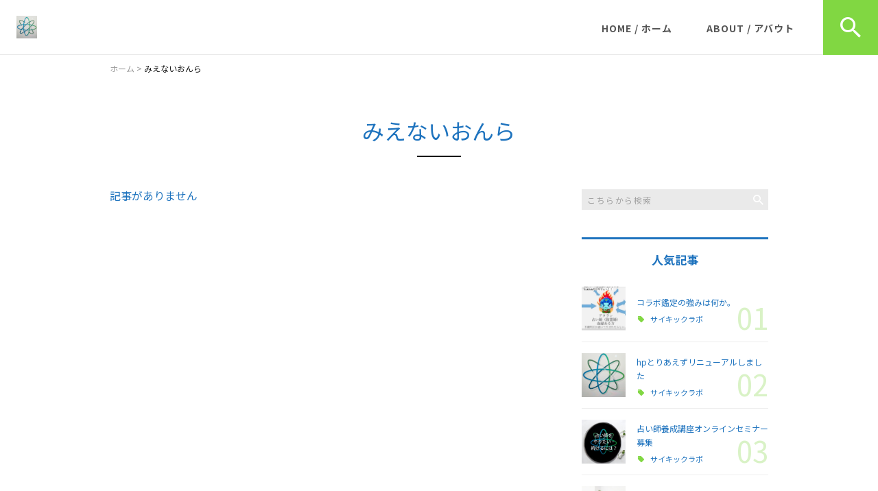

--- FILE ---
content_type: text/html; charset=UTF-8
request_url: https://purin0915.com/tag/%E3%81%BF%E3%81%88%E3%81%AA%E3%81%84%E3%81%8A%E3%82%93%E3%82%89/
body_size: 12613
content:
<!DOCTYPE html>
<html lang="ja">
<head>
<meta charset="UTF-8" />
<meta name="viewport" content="width=device-width, initial-scale=1 viewport-fit=cover">
<meta name="format-detection" content="telephone=no">
<link rel="pingback" href="https://purin0915.com/jetb/xmlrpc.php" />
<link rel="shortcut icon" href="" />
<link rel="apple-touch-icon-precomposed" href="" />

<title>みえないおんら - サイキックラボ</title>

		<!-- All in One SEO 4.9.3 - aioseo.com -->
	<meta name="robots" content="max-image-preview:large" />
	<link rel="canonical" href="https://purin0915.com/tag/%e3%81%bf%e3%81%88%e3%81%aa%e3%81%84%e3%81%8a%e3%82%93%e3%82%89/" />
	<meta name="generator" content="All in One SEO (AIOSEO) 4.9.3" />
		<script type="application/ld+json" class="aioseo-schema">
			{"@context":"https:\/\/schema.org","@graph":[{"@type":"BreadcrumbList","@id":"https:\/\/purin0915.com\/tag\/%E3%81%BF%E3%81%88%E3%81%AA%E3%81%84%E3%81%8A%E3%82%93%E3%82%89\/#breadcrumblist","itemListElement":[{"@type":"ListItem","@id":"https:\/\/purin0915.com#listItem","position":1,"name":"\u30db\u30fc\u30e0","item":"https:\/\/purin0915.com","nextItem":{"@type":"ListItem","@id":"https:\/\/purin0915.com\/tag\/%e3%81%bf%e3%81%88%e3%81%aa%e3%81%84%e3%81%8a%e3%82%93%e3%82%89\/#listItem","name":"\u307f\u3048\u306a\u3044\u304a\u3093\u3089"}},{"@type":"ListItem","@id":"https:\/\/purin0915.com\/tag\/%e3%81%bf%e3%81%88%e3%81%aa%e3%81%84%e3%81%8a%e3%82%93%e3%82%89\/#listItem","position":2,"name":"\u307f\u3048\u306a\u3044\u304a\u3093\u3089","previousItem":{"@type":"ListItem","@id":"https:\/\/purin0915.com#listItem","name":"\u30db\u30fc\u30e0"}}]},{"@type":"CollectionPage","@id":"https:\/\/purin0915.com\/tag\/%E3%81%BF%E3%81%88%E3%81%AA%E3%81%84%E3%81%8A%E3%82%93%E3%82%89\/#collectionpage","url":"https:\/\/purin0915.com\/tag\/%E3%81%BF%E3%81%88%E3%81%AA%E3%81%84%E3%81%8A%E3%82%93%E3%82%89\/","name":"\u307f\u3048\u306a\u3044\u304a\u3093\u3089 - \u30b5\u30a4\u30ad\u30c3\u30af\u30e9\u30dc","inLanguage":"ja","isPartOf":{"@id":"https:\/\/purin0915.com\/#website"},"breadcrumb":{"@id":"https:\/\/purin0915.com\/tag\/%E3%81%BF%E3%81%88%E3%81%AA%E3%81%84%E3%81%8A%E3%82%93%E3%82%89\/#breadcrumblist"}},{"@type":"Person","@id":"https:\/\/purin0915.com\/#person","name":"\u30b5\u30a4\u30ad\u30c3\u30af\u30e9\u30dc","image":{"@type":"ImageObject","@id":"https:\/\/purin0915.com\/tag\/%E3%81%BF%E3%81%88%E3%81%AA%E3%81%84%E3%81%8A%E3%82%93%E3%82%89\/#personImage","url":"https:\/\/secure.gravatar.com\/avatar\/bc0147e41930f710ef5ffca69749c07e?s=96&d=mm&r=g","width":96,"height":96,"caption":"\u30b5\u30a4\u30ad\u30c3\u30af\u30e9\u30dc"}},{"@type":"WebSite","@id":"https:\/\/purin0915.com\/#website","url":"https:\/\/purin0915.com\/","name":"\u4eba\u751f\u306e\u30b7\u30ca\u30ea\u30aa\u5275\u308a\uff5c\u30e1\u30f3\u30bf\u30eb\u30d8\u30eb\u30b9\u30ab\u30a6\u30f3\u30bb\u30e9\u30fc\u30d2\u30ca","description":"\u5360\u3044\u696d\u754c\u521d\u306e\u30b3\u30e9\u30dc\u9451\u5b9a","inLanguage":"ja","publisher":{"@id":"https:\/\/purin0915.com\/#person"}}]}
		</script>
		<!-- All in One SEO -->

<link rel='dns-prefetch' href='//yubinbango.github.io' />
<link rel='dns-prefetch' href='//static.addtoany.com' />
<link rel="alternate" type="application/rss+xml" title="サイキックラボ &raquo; フィード" href="https://purin0915.com/feed/" />
<link rel="alternate" type="application/rss+xml" title="サイキックラボ &raquo; コメントフィード" href="https://purin0915.com/comments/feed/" />
<link rel="alternate" type="application/rss+xml" title="サイキックラボ &raquo; みえないおんら タグのフィード" href="https://purin0915.com/tag/%e3%81%bf%e3%81%88%e3%81%aa%e3%81%84%e3%81%8a%e3%82%93%e3%82%89/feed/" />
<script type="text/javascript">
/* <![CDATA[ */
window._wpemojiSettings = {"baseUrl":"https:\/\/s.w.org\/images\/core\/emoji\/15.0.3\/72x72\/","ext":".png","svgUrl":"https:\/\/s.w.org\/images\/core\/emoji\/15.0.3\/svg\/","svgExt":".svg","source":{"concatemoji":"https:\/\/purin0915.com\/jetb\/wp-includes\/js\/wp-emoji-release.min.js?ver=6.6.4"}};
/*! This file is auto-generated */
!function(i,n){var o,s,e;function c(e){try{var t={supportTests:e,timestamp:(new Date).valueOf()};sessionStorage.setItem(o,JSON.stringify(t))}catch(e){}}function p(e,t,n){e.clearRect(0,0,e.canvas.width,e.canvas.height),e.fillText(t,0,0);var t=new Uint32Array(e.getImageData(0,0,e.canvas.width,e.canvas.height).data),r=(e.clearRect(0,0,e.canvas.width,e.canvas.height),e.fillText(n,0,0),new Uint32Array(e.getImageData(0,0,e.canvas.width,e.canvas.height).data));return t.every(function(e,t){return e===r[t]})}function u(e,t,n){switch(t){case"flag":return n(e,"\ud83c\udff3\ufe0f\u200d\u26a7\ufe0f","\ud83c\udff3\ufe0f\u200b\u26a7\ufe0f")?!1:!n(e,"\ud83c\uddfa\ud83c\uddf3","\ud83c\uddfa\u200b\ud83c\uddf3")&&!n(e,"\ud83c\udff4\udb40\udc67\udb40\udc62\udb40\udc65\udb40\udc6e\udb40\udc67\udb40\udc7f","\ud83c\udff4\u200b\udb40\udc67\u200b\udb40\udc62\u200b\udb40\udc65\u200b\udb40\udc6e\u200b\udb40\udc67\u200b\udb40\udc7f");case"emoji":return!n(e,"\ud83d\udc26\u200d\u2b1b","\ud83d\udc26\u200b\u2b1b")}return!1}function f(e,t,n){var r="undefined"!=typeof WorkerGlobalScope&&self instanceof WorkerGlobalScope?new OffscreenCanvas(300,150):i.createElement("canvas"),a=r.getContext("2d",{willReadFrequently:!0}),o=(a.textBaseline="top",a.font="600 32px Arial",{});return e.forEach(function(e){o[e]=t(a,e,n)}),o}function t(e){var t=i.createElement("script");t.src=e,t.defer=!0,i.head.appendChild(t)}"undefined"!=typeof Promise&&(o="wpEmojiSettingsSupports",s=["flag","emoji"],n.supports={everything:!0,everythingExceptFlag:!0},e=new Promise(function(e){i.addEventListener("DOMContentLoaded",e,{once:!0})}),new Promise(function(t){var n=function(){try{var e=JSON.parse(sessionStorage.getItem(o));if("object"==typeof e&&"number"==typeof e.timestamp&&(new Date).valueOf()<e.timestamp+604800&&"object"==typeof e.supportTests)return e.supportTests}catch(e){}return null}();if(!n){if("undefined"!=typeof Worker&&"undefined"!=typeof OffscreenCanvas&&"undefined"!=typeof URL&&URL.createObjectURL&&"undefined"!=typeof Blob)try{var e="postMessage("+f.toString()+"("+[JSON.stringify(s),u.toString(),p.toString()].join(",")+"));",r=new Blob([e],{type:"text/javascript"}),a=new Worker(URL.createObjectURL(r),{name:"wpTestEmojiSupports"});return void(a.onmessage=function(e){c(n=e.data),a.terminate(),t(n)})}catch(e){}c(n=f(s,u,p))}t(n)}).then(function(e){for(var t in e)n.supports[t]=e[t],n.supports.everything=n.supports.everything&&n.supports[t],"flag"!==t&&(n.supports.everythingExceptFlag=n.supports.everythingExceptFlag&&n.supports[t]);n.supports.everythingExceptFlag=n.supports.everythingExceptFlag&&!n.supports.flag,n.DOMReady=!1,n.readyCallback=function(){n.DOMReady=!0}}).then(function(){return e}).then(function(){var e;n.supports.everything||(n.readyCallback(),(e=n.source||{}).concatemoji?t(e.concatemoji):e.wpemoji&&e.twemoji&&(t(e.twemoji),t(e.wpemoji)))}))}((window,document),window._wpemojiSettings);
/* ]]> */
</script>
<link rel='stylesheet' id='colorbox-theme1-css' href='https://purin0915.com/jetb/wp-content/plugins/jquery-colorbox/themes/theme1/colorbox.css?ver=4.6.2' type='text/css' media='screen' />
<style id='wp-emoji-styles-inline-css' type='text/css'>

	img.wp-smiley, img.emoji {
		display: inline !important;
		border: none !important;
		box-shadow: none !important;
		height: 1em !important;
		width: 1em !important;
		margin: 0 0.07em !important;
		vertical-align: -0.1em !important;
		background: none !important;
		padding: 0 !important;
	}
</style>
<link rel='stylesheet' id='wp-block-library-css' href='https://purin0915.com/jetb/wp-includes/css/dist/block-library/style.min.css?ver=6.6.4' type='text/css' media='all' />
<style id='wp-block-library-theme-inline-css' type='text/css'>
.wp-block-audio :where(figcaption){color:#555;font-size:13px;text-align:center}.is-dark-theme .wp-block-audio :where(figcaption){color:#ffffffa6}.wp-block-audio{margin:0 0 1em}.wp-block-code{border:1px solid #ccc;border-radius:4px;font-family:Menlo,Consolas,monaco,monospace;padding:.8em 1em}.wp-block-embed :where(figcaption){color:#555;font-size:13px;text-align:center}.is-dark-theme .wp-block-embed :where(figcaption){color:#ffffffa6}.wp-block-embed{margin:0 0 1em}.blocks-gallery-caption{color:#555;font-size:13px;text-align:center}.is-dark-theme .blocks-gallery-caption{color:#ffffffa6}:root :where(.wp-block-image figcaption){color:#555;font-size:13px;text-align:center}.is-dark-theme :root :where(.wp-block-image figcaption){color:#ffffffa6}.wp-block-image{margin:0 0 1em}.wp-block-pullquote{border-bottom:4px solid;border-top:4px solid;color:currentColor;margin-bottom:1.75em}.wp-block-pullquote cite,.wp-block-pullquote footer,.wp-block-pullquote__citation{color:currentColor;font-size:.8125em;font-style:normal;text-transform:uppercase}.wp-block-quote{border-left:.25em solid;margin:0 0 1.75em;padding-left:1em}.wp-block-quote cite,.wp-block-quote footer{color:currentColor;font-size:.8125em;font-style:normal;position:relative}.wp-block-quote.has-text-align-right{border-left:none;border-right:.25em solid;padding-left:0;padding-right:1em}.wp-block-quote.has-text-align-center{border:none;padding-left:0}.wp-block-quote.is-large,.wp-block-quote.is-style-large,.wp-block-quote.is-style-plain{border:none}.wp-block-search .wp-block-search__label{font-weight:700}.wp-block-search__button{border:1px solid #ccc;padding:.375em .625em}:where(.wp-block-group.has-background){padding:1.25em 2.375em}.wp-block-separator.has-css-opacity{opacity:.4}.wp-block-separator{border:none;border-bottom:2px solid;margin-left:auto;margin-right:auto}.wp-block-separator.has-alpha-channel-opacity{opacity:1}.wp-block-separator:not(.is-style-wide):not(.is-style-dots){width:100px}.wp-block-separator.has-background:not(.is-style-dots){border-bottom:none;height:1px}.wp-block-separator.has-background:not(.is-style-wide):not(.is-style-dots){height:2px}.wp-block-table{margin:0 0 1em}.wp-block-table td,.wp-block-table th{word-break:normal}.wp-block-table :where(figcaption){color:#555;font-size:13px;text-align:center}.is-dark-theme .wp-block-table :where(figcaption){color:#ffffffa6}.wp-block-video :where(figcaption){color:#555;font-size:13px;text-align:center}.is-dark-theme .wp-block-video :where(figcaption){color:#ffffffa6}.wp-block-video{margin:0 0 1em}:root :where(.wp-block-template-part.has-background){margin-bottom:0;margin-top:0;padding:1.25em 2.375em}
</style>
<link rel='stylesheet' id='aioseo/css/src/vue/standalone/blocks/table-of-contents/global.scss-css' href='https://purin0915.com/jetb/wp-content/plugins/all-in-one-seo-pack/dist/Lite/assets/css/table-of-contents/global.e90f6d47.css?ver=4.9.3' type='text/css' media='all' />
<style id='classic-theme-styles-inline-css' type='text/css'>
/*! This file is auto-generated */
.wp-block-button__link{color:#fff;background-color:#32373c;border-radius:9999px;box-shadow:none;text-decoration:none;padding:calc(.667em + 2px) calc(1.333em + 2px);font-size:1.125em}.wp-block-file__button{background:#32373c;color:#fff;text-decoration:none}
</style>
<style id='global-styles-inline-css' type='text/css'>
:root{--wp--preset--aspect-ratio--square: 1;--wp--preset--aspect-ratio--4-3: 4/3;--wp--preset--aspect-ratio--3-4: 3/4;--wp--preset--aspect-ratio--3-2: 3/2;--wp--preset--aspect-ratio--2-3: 2/3;--wp--preset--aspect-ratio--16-9: 16/9;--wp--preset--aspect-ratio--9-16: 9/16;--wp--preset--color--black: #000000;--wp--preset--color--cyan-bluish-gray: #abb8c3;--wp--preset--color--white: #ffffff;--wp--preset--color--pale-pink: #f78da7;--wp--preset--color--vivid-red: #cf2e2e;--wp--preset--color--luminous-vivid-orange: #ff6900;--wp--preset--color--luminous-vivid-amber: #fcb900;--wp--preset--color--light-green-cyan: #7bdcb5;--wp--preset--color--vivid-green-cyan: #00d084;--wp--preset--color--pale-cyan-blue: #8ed1fc;--wp--preset--color--vivid-cyan-blue: #0693e3;--wp--preset--color--vivid-purple: #9b51e0;--wp--preset--gradient--vivid-cyan-blue-to-vivid-purple: linear-gradient(135deg,rgba(6,147,227,1) 0%,rgb(155,81,224) 100%);--wp--preset--gradient--light-green-cyan-to-vivid-green-cyan: linear-gradient(135deg,rgb(122,220,180) 0%,rgb(0,208,130) 100%);--wp--preset--gradient--luminous-vivid-amber-to-luminous-vivid-orange: linear-gradient(135deg,rgba(252,185,0,1) 0%,rgba(255,105,0,1) 100%);--wp--preset--gradient--luminous-vivid-orange-to-vivid-red: linear-gradient(135deg,rgba(255,105,0,1) 0%,rgb(207,46,46) 100%);--wp--preset--gradient--very-light-gray-to-cyan-bluish-gray: linear-gradient(135deg,rgb(238,238,238) 0%,rgb(169,184,195) 100%);--wp--preset--gradient--cool-to-warm-spectrum: linear-gradient(135deg,rgb(74,234,220) 0%,rgb(151,120,209) 20%,rgb(207,42,186) 40%,rgb(238,44,130) 60%,rgb(251,105,98) 80%,rgb(254,248,76) 100%);--wp--preset--gradient--blush-light-purple: linear-gradient(135deg,rgb(255,206,236) 0%,rgb(152,150,240) 100%);--wp--preset--gradient--blush-bordeaux: linear-gradient(135deg,rgb(254,205,165) 0%,rgb(254,45,45) 50%,rgb(107,0,62) 100%);--wp--preset--gradient--luminous-dusk: linear-gradient(135deg,rgb(255,203,112) 0%,rgb(199,81,192) 50%,rgb(65,88,208) 100%);--wp--preset--gradient--pale-ocean: linear-gradient(135deg,rgb(255,245,203) 0%,rgb(182,227,212) 50%,rgb(51,167,181) 100%);--wp--preset--gradient--electric-grass: linear-gradient(135deg,rgb(202,248,128) 0%,rgb(113,206,126) 100%);--wp--preset--gradient--midnight: linear-gradient(135deg,rgb(2,3,129) 0%,rgb(40,116,252) 100%);--wp--preset--font-size--small: 13px;--wp--preset--font-size--medium: 20px;--wp--preset--font-size--large: 36px;--wp--preset--font-size--x-large: 42px;--wp--preset--spacing--20: 0.44rem;--wp--preset--spacing--30: 0.67rem;--wp--preset--spacing--40: 1rem;--wp--preset--spacing--50: 1.5rem;--wp--preset--spacing--60: 2.25rem;--wp--preset--spacing--70: 3.38rem;--wp--preset--spacing--80: 5.06rem;--wp--preset--shadow--natural: 6px 6px 9px rgba(0, 0, 0, 0.2);--wp--preset--shadow--deep: 12px 12px 50px rgba(0, 0, 0, 0.4);--wp--preset--shadow--sharp: 6px 6px 0px rgba(0, 0, 0, 0.2);--wp--preset--shadow--outlined: 6px 6px 0px -3px rgba(255, 255, 255, 1), 6px 6px rgba(0, 0, 0, 1);--wp--preset--shadow--crisp: 6px 6px 0px rgba(0, 0, 0, 1);}:where(.is-layout-flex){gap: 0.5em;}:where(.is-layout-grid){gap: 0.5em;}body .is-layout-flex{display: flex;}.is-layout-flex{flex-wrap: wrap;align-items: center;}.is-layout-flex > :is(*, div){margin: 0;}body .is-layout-grid{display: grid;}.is-layout-grid > :is(*, div){margin: 0;}:where(.wp-block-columns.is-layout-flex){gap: 2em;}:where(.wp-block-columns.is-layout-grid){gap: 2em;}:where(.wp-block-post-template.is-layout-flex){gap: 1.25em;}:where(.wp-block-post-template.is-layout-grid){gap: 1.25em;}.has-black-color{color: var(--wp--preset--color--black) !important;}.has-cyan-bluish-gray-color{color: var(--wp--preset--color--cyan-bluish-gray) !important;}.has-white-color{color: var(--wp--preset--color--white) !important;}.has-pale-pink-color{color: var(--wp--preset--color--pale-pink) !important;}.has-vivid-red-color{color: var(--wp--preset--color--vivid-red) !important;}.has-luminous-vivid-orange-color{color: var(--wp--preset--color--luminous-vivid-orange) !important;}.has-luminous-vivid-amber-color{color: var(--wp--preset--color--luminous-vivid-amber) !important;}.has-light-green-cyan-color{color: var(--wp--preset--color--light-green-cyan) !important;}.has-vivid-green-cyan-color{color: var(--wp--preset--color--vivid-green-cyan) !important;}.has-pale-cyan-blue-color{color: var(--wp--preset--color--pale-cyan-blue) !important;}.has-vivid-cyan-blue-color{color: var(--wp--preset--color--vivid-cyan-blue) !important;}.has-vivid-purple-color{color: var(--wp--preset--color--vivid-purple) !important;}.has-black-background-color{background-color: var(--wp--preset--color--black) !important;}.has-cyan-bluish-gray-background-color{background-color: var(--wp--preset--color--cyan-bluish-gray) !important;}.has-white-background-color{background-color: var(--wp--preset--color--white) !important;}.has-pale-pink-background-color{background-color: var(--wp--preset--color--pale-pink) !important;}.has-vivid-red-background-color{background-color: var(--wp--preset--color--vivid-red) !important;}.has-luminous-vivid-orange-background-color{background-color: var(--wp--preset--color--luminous-vivid-orange) !important;}.has-luminous-vivid-amber-background-color{background-color: var(--wp--preset--color--luminous-vivid-amber) !important;}.has-light-green-cyan-background-color{background-color: var(--wp--preset--color--light-green-cyan) !important;}.has-vivid-green-cyan-background-color{background-color: var(--wp--preset--color--vivid-green-cyan) !important;}.has-pale-cyan-blue-background-color{background-color: var(--wp--preset--color--pale-cyan-blue) !important;}.has-vivid-cyan-blue-background-color{background-color: var(--wp--preset--color--vivid-cyan-blue) !important;}.has-vivid-purple-background-color{background-color: var(--wp--preset--color--vivid-purple) !important;}.has-black-border-color{border-color: var(--wp--preset--color--black) !important;}.has-cyan-bluish-gray-border-color{border-color: var(--wp--preset--color--cyan-bluish-gray) !important;}.has-white-border-color{border-color: var(--wp--preset--color--white) !important;}.has-pale-pink-border-color{border-color: var(--wp--preset--color--pale-pink) !important;}.has-vivid-red-border-color{border-color: var(--wp--preset--color--vivid-red) !important;}.has-luminous-vivid-orange-border-color{border-color: var(--wp--preset--color--luminous-vivid-orange) !important;}.has-luminous-vivid-amber-border-color{border-color: var(--wp--preset--color--luminous-vivid-amber) !important;}.has-light-green-cyan-border-color{border-color: var(--wp--preset--color--light-green-cyan) !important;}.has-vivid-green-cyan-border-color{border-color: var(--wp--preset--color--vivid-green-cyan) !important;}.has-pale-cyan-blue-border-color{border-color: var(--wp--preset--color--pale-cyan-blue) !important;}.has-vivid-cyan-blue-border-color{border-color: var(--wp--preset--color--vivid-cyan-blue) !important;}.has-vivid-purple-border-color{border-color: var(--wp--preset--color--vivid-purple) !important;}.has-vivid-cyan-blue-to-vivid-purple-gradient-background{background: var(--wp--preset--gradient--vivid-cyan-blue-to-vivid-purple) !important;}.has-light-green-cyan-to-vivid-green-cyan-gradient-background{background: var(--wp--preset--gradient--light-green-cyan-to-vivid-green-cyan) !important;}.has-luminous-vivid-amber-to-luminous-vivid-orange-gradient-background{background: var(--wp--preset--gradient--luminous-vivid-amber-to-luminous-vivid-orange) !important;}.has-luminous-vivid-orange-to-vivid-red-gradient-background{background: var(--wp--preset--gradient--luminous-vivid-orange-to-vivid-red) !important;}.has-very-light-gray-to-cyan-bluish-gray-gradient-background{background: var(--wp--preset--gradient--very-light-gray-to-cyan-bluish-gray) !important;}.has-cool-to-warm-spectrum-gradient-background{background: var(--wp--preset--gradient--cool-to-warm-spectrum) !important;}.has-blush-light-purple-gradient-background{background: var(--wp--preset--gradient--blush-light-purple) !important;}.has-blush-bordeaux-gradient-background{background: var(--wp--preset--gradient--blush-bordeaux) !important;}.has-luminous-dusk-gradient-background{background: var(--wp--preset--gradient--luminous-dusk) !important;}.has-pale-ocean-gradient-background{background: var(--wp--preset--gradient--pale-ocean) !important;}.has-electric-grass-gradient-background{background: var(--wp--preset--gradient--electric-grass) !important;}.has-midnight-gradient-background{background: var(--wp--preset--gradient--midnight) !important;}.has-small-font-size{font-size: var(--wp--preset--font-size--small) !important;}.has-medium-font-size{font-size: var(--wp--preset--font-size--medium) !important;}.has-large-font-size{font-size: var(--wp--preset--font-size--large) !important;}.has-x-large-font-size{font-size: var(--wp--preset--font-size--x-large) !important;}
:where(.wp-block-post-template.is-layout-flex){gap: 1.25em;}:where(.wp-block-post-template.is-layout-grid){gap: 1.25em;}
:where(.wp-block-columns.is-layout-flex){gap: 2em;}:where(.wp-block-columns.is-layout-grid){gap: 2em;}
:root :where(.wp-block-pullquote){font-size: 1.5em;line-height: 1.6;}
</style>
<link rel='stylesheet' id='contact-form-7-css' href='https://purin0915.com/jetb/wp-content/plugins/contact-form-7/includes/css/styles.css?ver=5.6.2' type='text/css' media='all' />
<link rel='stylesheet' id='wp-pagenavi-css' href='https://purin0915.com/jetb/wp-content/plugins/wp-pagenavi/pagenavi-css.css?ver=2.70' type='text/css' media='all' />
<link rel='stylesheet' id='Jet_CMS_style-css' href='https://purin0915.com/jetb/wp-content/themes/Jet_cms_media_c/style.css?ver=6.6.4' type='text/css' media='all' />
<link rel='stylesheet' id='tablepress-default-css' href='https://purin0915.com/jetb/wp-content/plugins/tablepress/css/default.min.css?ver=1.14' type='text/css' media='all' />
<link rel='stylesheet' id='addtoany-css' href='https://purin0915.com/jetb/wp-content/plugins/add-to-any/addtoany.min.css?ver=1.16' type='text/css' media='all' />
<script type="text/javascript" src="https://purin0915.com/jetb/wp-includes/js/jquery/jquery.min.js?ver=3.7.1" id="jquery-core-js"></script>
<script type="text/javascript" src="https://purin0915.com/jetb/wp-includes/js/jquery/jquery-migrate.min.js?ver=3.4.1" id="jquery-migrate-js"></script>
<script type="text/javascript" id="colorbox-js-extra">
/* <![CDATA[ */
var jQueryColorboxSettingsArray = {"jQueryColorboxVersion":"4.6.2","colorboxInline":"false","colorboxIframe":"false","colorboxGroupId":"","colorboxTitle":"","colorboxWidth":"false","colorboxHeight":"false","colorboxMaxWidth":"false","colorboxMaxHeight":"false","colorboxSlideshow":"false","colorboxSlideshowAuto":"false","colorboxScalePhotos":"true","colorboxPreloading":"false","colorboxOverlayClose":"true","colorboxLoop":"true","colorboxEscKey":"true","colorboxArrowKey":"true","colorboxScrolling":"true","colorboxOpacity":"0.85","colorboxTransition":"elastic","colorboxSpeed":"350","colorboxSlideshowSpeed":"2500","colorboxClose":"close","colorboxNext":"next","colorboxPrevious":"previous","colorboxSlideshowStart":"start slideshow","colorboxSlideshowStop":"stop slideshow","colorboxCurrent":"{current} of {total} images","colorboxXhrError":"This content failed to load.","colorboxImgError":"This image failed to load.","colorboxImageMaxWidth":"95%","colorboxImageMaxHeight":"95%","colorboxImageHeight":"false","colorboxImageWidth":"false","colorboxLinkHeight":"false","colorboxLinkWidth":"false","colorboxInitialHeight":"100","colorboxInitialWidth":"300","autoColorboxJavaScript":"","autoHideFlash":"","autoColorbox":"true","autoColorboxGalleries":"","addZoomOverlay":"","useGoogleJQuery":"","colorboxAddClassToLinks":""};
/* ]]> */
</script>
<script type="text/javascript" src="https://purin0915.com/jetb/wp-content/plugins/jquery-colorbox/js/jquery.colorbox-min.js?ver=1.4.33" id="colorbox-js"></script>
<script type="text/javascript" src="https://purin0915.com/jetb/wp-content/plugins/jquery-colorbox/js/jquery-colorbox-wrapper-min.js?ver=4.6.2" id="colorbox-wrapper-js"></script>
<script type="text/javascript" id="addtoany-core-js-before">
/* <![CDATA[ */
window.a2a_config=window.a2a_config||{};a2a_config.callbacks=[];a2a_config.overlays=[];a2a_config.templates={};a2a_localize = {
	Share: "共有",
	Save: "ブックマーク",
	Subscribe: "購読",
	Email: "メール",
	Bookmark: "ブックマーク",
	ShowAll: "すべて表示する",
	ShowLess: "小さく表示する",
	FindServices: "サービスを探す",
	FindAnyServiceToAddTo: "追加するサービスを今すぐ探す",
	PoweredBy: "Powered by",
	ShareViaEmail: "メールでシェアする",
	SubscribeViaEmail: "メールで購読する",
	BookmarkInYourBrowser: "ブラウザにブックマーク",
	BookmarkInstructions: "このページをブックマークするには、 Ctrl+D または \u2318+D を押下。",
	AddToYourFavorites: "お気に入りに追加",
	SendFromWebOrProgram: "任意のメールアドレスまたはメールプログラムから送信",
	EmailProgram: "メールプログラム",
	More: "詳細&#8230;",
	ThanksForSharing: "共有ありがとうございます !",
	ThanksForFollowing: "フォローありがとうございます !"
};
/* ]]> */
</script>
<script type="text/javascript" defer src="https://static.addtoany.com/menu/page.js" id="addtoany-core-js"></script>
<script type="text/javascript" defer src="https://purin0915.com/jetb/wp-content/plugins/add-to-any/addtoany.min.js?ver=1.1" id="addtoany-jquery-js"></script>
<link rel="https://api.w.org/" href="https://purin0915.com/wp-json/" /><link rel="alternate" title="JSON" type="application/json" href="https://purin0915.com/wp-json/wp/v2/tags/127" /><link rel="EditURI" type="application/rsd+xml" title="RSD" href="https://purin0915.com/jetb/xmlrpc.php?rsd" />
<meta name="generator" content="WordPress 6.6.4" />
<!-- Analytics by WP Statistics v13.2.5 - https://wp-statistics.com/ -->

<!-- BEGIN: WP Social Bookmarking Light HEAD --><script>
    (function (d, s, id) {
        var js, fjs = d.getElementsByTagName(s)[0];
        if (d.getElementById(id)) return;
        js = d.createElement(s);
        js.id = id;
        js.src = "//connect.facebook.net/en_US/sdk.js#xfbml=1&version=v2.7";
        fjs.parentNode.insertBefore(js, fjs);
    }(document, 'script', 'facebook-jssdk'));
</script>
<style type="text/css">.wp_social_bookmarking_light{
    border: 0 !important;
    padding: 10px 0 20px 0 !important;
    margin: 0 !important;
}
.wp_social_bookmarking_light div{
    float: left !important;
    border: 0 !important;
    padding: 0 !important;
    margin: 0 5px 0px 0 !important;
    min-height: 30px !important;
    line-height: 18px !important;
    text-indent: 0 !important;
}
.wp_social_bookmarking_light img{
    border: 0 !important;
    padding: 0;
    margin: 0;
    vertical-align: top !important;
}
.wp_social_bookmarking_light_clear{
    clear: both !important;
}
#fb-root{
    display: none;
}
.wsbl_facebook_like iframe{
    max-width: none !important;
}
.wsbl_pinterest a{
    border: 0px !important;
}
</style>
<!-- END: WP Social Bookmarking Light HEAD -->
<link rel="icon" href="https://purin0915.com/jetb/wp-content/uploads/2024/07/cropped-Photoroom_20240717_202358-32x32.jpeg" sizes="32x32" />
<link rel="icon" href="https://purin0915.com/jetb/wp-content/uploads/2024/07/cropped-Photoroom_20240717_202358-192x192.jpeg" sizes="192x192" />
<link rel="apple-touch-icon" href="https://purin0915.com/jetb/wp-content/uploads/2024/07/cropped-Photoroom_20240717_202358-180x180.jpeg" />
<meta name="msapplication-TileImage" content="https://purin0915.com/jetb/wp-content/uploads/2024/07/cropped-Photoroom_20240717_202358-270x270.jpeg" />

<link href="https://fonts.googleapis.com/css?family=Noto+Sans+JP:400,500,700&display=swap" rel="stylesheet">

<link rel="stylesheet" href="https://purin0915.com/jetb/wp-content/themes/Jet_cms_media_c/css/icon.css">
<link rel="stylesheet" href="https://fonts.googleapis.com/icon?family=Material+Icons">
<link rel="stylesheet" href="https://purin0915.com/jetb/wp-content/themes/Jet_cms_media_c/css/animate.min.css">

<!--全体共通-->
<link rel="stylesheet" href="https://jetb.co.jp/media-king/c/css/header_footer_side.css">
<link rel="stylesheet" href="https://jetb.co.jp/media-king/c/css/single_page.css">
<link rel="stylesheet" href="https://jetb.co.jp/media-king/c/css/other.css">
<link rel="stylesheet" href="https://jetb.co.jp/media-king/c/css/jetb_announce.css">
<link rel="stylesheet" href="https://jetb.co.jp/media-king/c/css/jetb_maincontents.css">


<link rel="stylesheet" href="https://jetb.co.jp/media-king/c/css/jet_AddQuicktags.css" type="text/css" />
<link rel="stylesheet" href="https://purin0915.com/jetb/wp-content/themes/Jet_cms_media_c/Jet_Tpl_style.css" type="text/css" />
<link rel="stylesheet" href="https://jetb.co.jp/media-king/c/css/common.css" type="text/css" />
<link rel="stylesheet" href="https://purin0915.com/jetb/wp-content/themes/Jet_cms_media_c/custom/custom.css" type="text/css" />

	<!-- Global site tag (gtag.js) - Google Analytics -->
<script async src="https://www.googletagmanager.com/gtag/js?id=G-9T3KR38SPM"></script>
<script>
  window.dataLayer = window.dataLayer || [];
  function gtag(){dataLayer.push(arguments);}
  gtag('js', new Date());

  gtag('config', 'G-9T3KR38SPM');
</script>
	
	
</head>
<body class="archive tag tag-127" ontouchstart="">
	<div id="top" class="allwrapper">
		<header id="upper" class="cf">
			<h1 class="logo">
				<a href="https://purin0915.com/">
					<img src="https://purin0915.com/jetb/wp-content/uploads/2024/06/IMG_0517.jpeg" alt="サイキックラボ">
				</a>
			</h1>

			<div class="menu-trigger" href="#">
				<div class="trigger_wrap">
					<span></span>
					<span></span>
					<span></span>
					<p>MENU</p>
				</div>
			</div>

			<nav class="g_nav cf">
				
				<ul id="menu-%e3%83%95%e3%83%83%e3%82%bf%e3%83%bc%e3%83%8a%e3%83%931" class="g_nav_menu menu"><li><a title="サイキックラボ" target="_blank" rel="noopener" href="https://purin0915.com/">HOME / ホーム</a></li>
<li><a href="https://purin0915.com/company/">ABOUT / アバウト</a></li>
</ul>
								<div id="head_search_btn" class="pt-A-bg">
					<p class="pt-A"></p>
				</div>
				<div class="head_search_wrap">
					<div class="flex_cont">
						<form action="https://purin0915.com/" method="get" id="head_searchform">
							<input id="head_words" type="text" name="s" placeholder="テキストを入力して検索" />
							<input id="head_searchBtn" type="submit" name="searchBtn" value="&#xf4a5;" />
						</form>
					</div>
				</div>
							</nav>
		</header>
<div id="archive_area">

<div class="bread_area">
	<div class="breadcrumbs" typeof="BreadcrumbList" vocab="https://schema.org/">
		<!-- Breadcrumb NavXT 7.1.0 -->
<span property="itemListElement" typeof="ListItem"><a property="item" typeof="WebPage" title="Go to サイキックラボ." href="https://purin0915.com" class="home" ><span property="name">ホーム</span></a><meta property="position" content="1"></span> &gt; <span class="archive taxonomy post_tag current-item">みえないおんら</span>	</div>
</div>
<!--▼▼▼▼コンテンツエリア▼▼▼▼-->
<h2 id="page_title"><span>みえないおんら</span></h2>
<div class="inner cf">
	<main class="archive_cont">
		<ul class="post_list">
						<p>記事がありません</p>
					</ul>

		
	</main>

	<aside id="side_bar">
	<div id="secondary">
		<aside class="side_search_form">
			<form action="https://purin0915.com/" method="get" id="searchform2">
	<input id="keywords2" type="text" name="s" id="site_search" placeholder="こちらから検索" />
	<input id="searchBtn2" type="submit" name="searchBtn2" value="&#xf2f5;" />
</form>		</aside>
		<aside class="side_popular_area">
			<h4 class="side_cont_title">人気記事</h4>
			<ul class="side_list">
								
				<li>
					<a class="img_box imgwrap" href="https://purin0915.com/%e6%9c%aa%e5%88%86%e9%a1%9e/7455/" title="コラボ鑑定の強みは何か。">
													<img src="https://purin0915.com/jetb/wp-content/uploads/2024/07/5F33364B-8C71-493C-8368-90F8FF62F1F9-576x1024.jpeg" alt="コラボ鑑定の強みは何か。" />
											</a>
					<div class="entry_box">
						<p class="post_title">
							<a href="https://purin0915.com/%e6%9c%aa%e5%88%86%e9%a1%9e/7455/">
																コラボ鑑定の強みは何か。															</a>
						</p>
						<p class="cat_box">
							<a href="https://purin0915.com/category/%e3%82%b5%e3%82%a4%e3%82%ad%e3%83%83%e3%82%af%e3%83%a9%e3%83%9c/" rel="tag">サイキックラボ</a><a href="https://purin0915.com/category/new/" rel="tag">お知らせ</a><a href="https://purin0915.com/category/pickup/" rel="tag">ピックアップ</a><a href="https://purin0915.com/category/%e6%9c%aa%e5%88%86%e9%a1%9e/" rel="tag">ブログ</a>						</p>
					</div>
					<span class="number">
						01					</span>
				</li>
								
				<li>
					<a class="img_box imgwrap" href="https://purin0915.com/%e6%9c%aa%e5%88%86%e9%a1%9e/7399/" title="hpとりあえずリニューアルしました">
													<img src="https://purin0915.com/jetb/wp-content/uploads/2024/07/IMG_0517.jpeg" alt="hpとりあえずリニューアルしました" />
											</a>
					<div class="entry_box">
						<p class="post_title">
							<a href="https://purin0915.com/%e6%9c%aa%e5%88%86%e9%a1%9e/7399/">
																hpとりあえずリニューアルしました															</a>
						</p>
						<p class="cat_box">
							<a href="https://purin0915.com/category/%e3%82%b5%e3%82%a4%e3%82%ad%e3%83%83%e3%82%af%e3%83%a9%e3%83%9c/" rel="tag">サイキックラボ</a><a href="https://purin0915.com/category/new/" rel="tag">お知らせ</a><a href="https://purin0915.com/category/pickup/" rel="tag">ピックアップ</a><a href="https://purin0915.com/category/%e6%9c%aa%e5%88%86%e9%a1%9e/" rel="tag">ブログ</a>						</p>
					</div>
					<span class="number">
						02					</span>
				</li>
								
				<li>
					<a class="img_box imgwrap" href="https://purin0915.com/%e6%9c%aa%e5%88%86%e9%a1%9e/7658/" title="占い師養成講座オンラインセミナー募集">
													<img src="https://purin0915.com/jetb/wp-content/uploads/2024/11/IMG_1694.jpeg" alt="占い師養成講座オンラインセミナー募集" />
											</a>
					<div class="entry_box">
						<p class="post_title">
							<a href="https://purin0915.com/%e6%9c%aa%e5%88%86%e9%a1%9e/7658/">
																占い師養成講座オンラインセミナー募集															</a>
						</p>
						<p class="cat_box">
							<a href="https://purin0915.com/category/%e3%82%b5%e3%82%a4%e3%82%ad%e3%83%83%e3%82%af%e3%83%a9%e3%83%9c/" rel="tag">サイキックラボ</a><a href="https://purin0915.com/category/new/" rel="tag">お知らせ</a><a href="https://purin0915.com/category/pickup/" rel="tag">ピックアップ</a><a href="https://purin0915.com/category/%e6%9c%aa%e5%88%86%e9%a1%9e/" rel="tag">ブログ</a>						</p>
					</div>
					<span class="number">
						03					</span>
				</li>
								
				<li>
					<a class="img_box imgwrap" href="https://purin0915.com/%e6%9c%aa%e5%88%86%e9%a1%9e/7447/" title="グレーゾーンはやはり大事">
													<img src="https://purin0915.com/jetb/wp-content/uploads/2024/07/IMG_0630.jpeg" alt="グレーゾーンはやはり大事" />
											</a>
					<div class="entry_box">
						<p class="post_title">
							<a href="https://purin0915.com/%e6%9c%aa%e5%88%86%e9%a1%9e/7447/">
																グレーゾーンはやはり大事															</a>
						</p>
						<p class="cat_box">
							<a href="https://purin0915.com/category/%e3%82%b5%e3%82%a4%e3%82%ad%e3%83%83%e3%82%af%e3%83%a9%e3%83%9c/" rel="tag">サイキックラボ</a><a href="https://purin0915.com/category/new/" rel="tag">お知らせ</a><a href="https://purin0915.com/category/%e6%9c%aa%e5%88%86%e9%a1%9e/" rel="tag">ブログ</a>						</p>
					</div>
					<span class="number">
						04					</span>
				</li>
								
				<li>
					<a class="img_box imgwrap" href="https://purin0915.com/%e6%9c%aa%e5%88%86%e9%a1%9e/7443/" title="災いを増幅させる自称霊能者">
													<img src="https://purin0915.com/jetb/wp-content/uploads/2024/07/IMG_0623-768x1024.jpeg" alt="災いを増幅させる自称霊能者" />
											</a>
					<div class="entry_box">
						<p class="post_title">
							<a href="https://purin0915.com/%e6%9c%aa%e5%88%86%e9%a1%9e/7443/">
																災いを増幅させる自称霊能者															</a>
						</p>
						<p class="cat_box">
							<a href="https://purin0915.com/category/%e3%82%b5%e3%82%a4%e3%82%ad%e3%83%83%e3%82%af%e3%83%a9%e3%83%9c/" rel="tag">サイキックラボ</a><a href="https://purin0915.com/category/new/" rel="tag">お知らせ</a><a href="https://purin0915.com/category/pickup/" rel="tag">ピックアップ</a><a href="https://purin0915.com/category/%e6%9c%aa%e5%88%86%e9%a1%9e/" rel="tag">ブログ</a>						</p>
					</div>
					<span class="number">
						05					</span>
				</li>
											</ul>
		</aside>

		<aside class="side_category_list">
			<h4 class="side_cont_title">CATEGORY</h4>
			<ul>
									<li class="cat-item cat-item-147"><a href="https://purin0915.com/category/%e3%81%b2%e3%81%aa%e3%83%91%e3%83%bc%e3%82%bd%e3%83%8a%e3%83%aa%e3%83%86%e3%82%a3/">ひなパーソナリティ</a>
</li>
	<li class="cat-item cat-item-142"><a href="https://purin0915.com/category/%e3%82%b5%e3%82%a4%e3%82%ad%e3%83%83%e3%82%af%e3%83%a9%e3%83%9c/">サイキックラボ</a>
</li>
	<li class="cat-item cat-item-144"><a href="https://purin0915.com/category/%e6%96%99%e9%87%91%e6%a1%88%e5%86%85/">料金案内</a>
</li>
	<li class="cat-item cat-item-143"><a href="https://purin0915.com/category/%e4%ba%88%e7%b4%84%e8%a1%a8/">予約表</a>
</li>
	<li class="cat-item cat-item-112"><a href="https://purin0915.com/category/new/">お知らせ</a>
</li>
	<li class="cat-item cat-item-5"><a href="https://purin0915.com/category/pickup/">ピックアップ</a>
</li>
	<li class="cat-item cat-item-1"><a href="https://purin0915.com/category/%e6%9c%aa%e5%88%86%e9%a1%9e/">ブログ</a>
</li>
							</ul>
		</aside>

						<aside class="side_tag_list">
			<h4 class="side_cont_title">注目のタグ</h4>

			<ul>
								<li>
					<a href="https://purin0915.com/tag/%e8%8a%b1%e7%81%ab%e5%a4%a7%e4%bc%9a/">
						<span class="pt-A">・</span>花火大会					</a>
				</li>
							</ul>
		</aside>
		
		<aside class="side_newpost_list">
			<h4 class="side_cont_title">最新記事</h4>
			<ul class="side_list">
								
				<li>
					<a class="img_box imgwrap" href="https://purin0915.com/%e6%9c%aa%e5%88%86%e9%a1%9e/8060/" title="隣の芝生は青いは幻想です">
													<img src="https://purin0915.com/jetb/wp-content/uploads/2026/01/IMG_2978.png" alt="隣の芝生は青いは幻想です" />
											</a>
					<div class="entry_box">
						<p class="post_title">
							<a href="https://purin0915.com/%e6%9c%aa%e5%88%86%e9%a1%9e/8060/">
																隣の芝生は青いは幻想です															</a>
						</p>
						<p class="cat_box">
							<a href="https://purin0915.com/category/%e3%81%b2%e3%81%aa%e3%83%91%e3%83%bc%e3%82%bd%e3%83%8a%e3%83%aa%e3%83%86%e3%82%a3/" rel="tag">ひなパーソナリティ</a><a href="https://purin0915.com/category/new/" rel="tag">お知らせ</a><a href="https://purin0915.com/category/pickup/" rel="tag">ピックアップ</a><a href="https://purin0915.com/category/%e6%9c%aa%e5%88%86%e9%a1%9e/" rel="tag">ブログ</a>						</p>
					</div>
				</li>

				
				<li>
					<a class="img_box imgwrap" href="https://purin0915.com/%e6%9c%aa%e5%88%86%e9%a1%9e/8055/" title="依存はいつか終わりを迎えます。">
													<img src="https://purin0915.com/jetb/wp-content/uploads/2026/01/IMG_2974.jpeg" alt="依存はいつか終わりを迎えます。" />
											</a>
					<div class="entry_box">
						<p class="post_title">
							<a href="https://purin0915.com/%e6%9c%aa%e5%88%86%e9%a1%9e/8055/">
																依存はいつか終わりを迎えます。															</a>
						</p>
						<p class="cat_box">
							<a href="https://purin0915.com/category/%e3%81%b2%e3%81%aa%e3%83%91%e3%83%bc%e3%82%bd%e3%83%8a%e3%83%aa%e3%83%86%e3%82%a3/" rel="tag">ひなパーソナリティ</a><a href="https://purin0915.com/category/pickup/" rel="tag">ピックアップ</a><a href="https://purin0915.com/category/%e6%9c%aa%e5%88%86%e9%a1%9e/" rel="tag">ブログ</a>						</p>
					</div>
				</li>

				
				<li>
					<a class="img_box imgwrap" href="https://purin0915.com/%e6%9c%aa%e5%88%86%e9%a1%9e/8053/" title="真実">
													<img src="https://purin0915.com/jetb/wp-content/uploads/2025/12/Photoroom_20251229_102019-1024x1024.jpeg" alt="真実" />
											</a>
					<div class="entry_box">
						<p class="post_title">
							<a href="https://purin0915.com/%e6%9c%aa%e5%88%86%e9%a1%9e/8053/">
																真実															</a>
						</p>
						<p class="cat_box">
							<a href="https://purin0915.com/category/%e3%81%b2%e3%81%aa%e3%83%91%e3%83%bc%e3%82%bd%e3%83%8a%e3%83%aa%e3%83%86%e3%82%a3/" rel="tag">ひなパーソナリティ</a><a href="https://purin0915.com/category/%e3%82%b5%e3%82%a4%e3%82%ad%e3%83%83%e3%82%af%e3%83%a9%e3%83%9c/" rel="tag">サイキックラボ</a><a href="https://purin0915.com/category/%e6%96%99%e9%87%91%e6%a1%88%e5%86%85/" rel="tag">料金案内</a><a href="https://purin0915.com/category/new/" rel="tag">お知らせ</a><a href="https://purin0915.com/category/pickup/" rel="tag">ピックアップ</a><a href="https://purin0915.com/category/%e6%9c%aa%e5%88%86%e9%a1%9e/" rel="tag">ブログ</a>						</p>
					</div>
				</li>

							</ul>
		</aside>

						<aside class="side_sns_list">
			<h4 class="side_cont_title">SNS</h4>
			<ul>
				
				<li>
					<a href="https://www.instagram.com/hi.na6957/" target="_blank">
						<span class="ic_box imgwrap">
														<img src="https://purin0915.com/jetb/wp-content/uploads/2020/01/sp_ic_instagram.png" alt="">
													</span>
						Instagram					</a>
				</li>

				
				<li>
					<a href="" target="_blank">
						<span class="ic_box imgwrap">
														<img src="https://purin0915.com/jetb/wp-content/uploads/2021/04/AB5047E0-DC3C-4572-9F9D-2EFC7D0377E1.jpeg" alt="">
													</span>
											</a>
				</li>

				
				<li>
					<a href="" target="_blank">
						<span class="ic_box imgwrap">
														<img src="" alt="">
													</span>
											</a>
				</li>

							</ul>
		</aside>
		
		<!-- <aside class="side_feeder_box">

		</aside> -->

		<!-- 		 -->

		<!-- <aside class="side_mailmagz_box">
			<h4 class="side_cont_title">公式メールマガジン購読</h4>
			[subscribe2]		</aside> -->

		<aside id="block-37" class="widget widget_block"></aside><aside id="block-7" class="widget widget_block widget_text">
<p></p>
</aside><aside id="block-8" class="widget widget_block widget_text">
<p></p>
</aside><aside id="block-9" class="widget widget_block widget_text">
<p></p>
</aside><aside id="block-10" class="widget widget_block widget_text">
<p></p>
</aside><aside id="block-11" class="widget widget_block widget_text">
<p></p>
</aside><aside id="block-12" class="widget widget_block widget_text">
<p></p>
</aside><aside id="block-13" class="widget widget_block widget_text">
<p></p>
</aside><aside id="block-14" class="widget widget_block widget_text">
<p></p>
</aside><aside id="block-15" class="widget widget_block widget_text">
<p></p>
</aside><aside id="block-16" class="widget widget_block widget_text">
<p></p>
</aside><aside id="block-17" class="widget widget_block widget_text">
<p></p>
</aside><aside id="block-18" class="widget widget_block widget_text">
<p></p>
</aside><aside id="block-19" class="widget widget_block widget_text">
<p></p>
</aside><aside id="block-20" class="widget widget_block widget_text">
<p></p>
</aside><aside id="block-21" class="widget widget_block widget_text">
<p></p>
</aside><aside id="block-22" class="widget widget_block widget_text">
<p></p>
</aside><aside id="block-23" class="widget widget_block widget_text">
<p></p>
</aside><aside id="block-24" class="widget widget_block widget_text">
<p></p>
</aside><aside id="block-25" class="widget widget_block widget_text">
<p></p>
</aside><aside id="block-26" class="widget widget_block widget_text">
<p></p>
</aside><aside id="block-27" class="widget widget_block widget_text">
<p></p>
</aside><aside id="block-31" class="widget widget_block">
<ul class="wp-block-list"></ul>
</aside><aside id="block-32" class="widget widget_block"></aside><aside id="block-38" class="widget widget_block widget_calendar"><div class="wp-block-calendar"><table id="wp-calendar" class="wp-calendar-table">
	<caption>2026年1月</caption>
	<thead>
	<tr>
		<th scope="col" title="月曜日">月</th>
		<th scope="col" title="火曜日">火</th>
		<th scope="col" title="水曜日">水</th>
		<th scope="col" title="木曜日">木</th>
		<th scope="col" title="金曜日">金</th>
		<th scope="col" title="土曜日">土</th>
		<th scope="col" title="日曜日">日</th>
	</tr>
	</thead>
	<tbody>
	<tr>
		<td colspan="3" class="pad">&nbsp;</td><td>1</td><td>2</td><td>3</td><td>4</td>
	</tr>
	<tr>
		<td><a href="https://purin0915.com/date/2026/01/05/" aria-label="2026年1月5日 に投稿を公開">5</a></td><td>6</td><td>7</td><td>8</td><td><a href="https://purin0915.com/date/2026/01/09/" aria-label="2026年1月9日 に投稿を公開">9</a></td><td>10</td><td>11</td>
	</tr>
	<tr>
		<td>12</td><td>13</td><td>14</td><td>15</td><td>16</td><td>17</td><td>18</td>
	</tr>
	<tr>
		<td id="today">19</td><td>20</td><td>21</td><td>22</td><td>23</td><td>24</td><td>25</td>
	</tr>
	<tr>
		<td>26</td><td>27</td><td>28</td><td>29</td><td>30</td><td>31</td>
		<td class="pad" colspan="1">&nbsp;</td>
	</tr>
	</tbody>
	</table><nav aria-label="前と次の月" class="wp-calendar-nav">
		<span class="wp-calendar-nav-prev"><a href="https://purin0915.com/date/2025/12/">&laquo; 12月</a></span>
		<span class="pad">&nbsp;</span>
		<span class="wp-calendar-nav-next">&nbsp;</span>
	</nav></div></aside>
	</div><!-- #secondary -->
</aside><!--end side_bar--></div><!--END inner-->
<!--▲▲▲▲コンテンツエリアここまで▲▲▲▲-->
</div>
<div id="scroll-to-top" class="select_sns_2">
	<div class="bottom_fixed_area">
			<div class="bottom_fixed_cont">
			<span class="txt">SHARE</span>
			<div class="addtoany_shortcode"><div class="a2a_kit a2a_kit_size_32 addtoany_list" data-a2a-url="https://purin0915.com/%e6%9c%aa%e5%88%86%e9%a1%9e/8053/" data-a2a-title="真実"><a class="a2a_button_facebook" href="https://www.addtoany.com/add_to/facebook?linkurl=https%3A%2F%2Fpurin0915.com%2F%25e6%259c%25aa%25e5%2588%2586%25e9%25a1%259e%2F8053%2F&amp;linkname=%E7%9C%9F%E5%AE%9F" title="Facebook" rel="nofollow noopener" target="_blank"></a><a class="a2a_button_twitter" href="https://www.addtoany.com/add_to/twitter?linkurl=https%3A%2F%2Fpurin0915.com%2F%25e6%259c%25aa%25e5%2588%2586%25e9%25a1%259e%2F8053%2F&amp;linkname=%E7%9C%9F%E5%AE%9F" title="Twitter" rel="nofollow noopener" target="_blank"></a><a class="a2a_button_pinterest" href="https://www.addtoany.com/add_to/pinterest?linkurl=https%3A%2F%2Fpurin0915.com%2F%25e6%259c%25aa%25e5%2588%2586%25e9%25a1%259e%2F8053%2F&amp;linkname=%E7%9C%9F%E5%AE%9F" title="Pinterest" rel="nofollow noopener" target="_blank"></a><a class="a2a_button_line" href="https://www.addtoany.com/add_to/line?linkurl=https%3A%2F%2Fpurin0915.com%2F%25e6%259c%25aa%25e5%2588%2586%25e9%25a1%259e%2F8053%2F&amp;linkname=%E7%9C%9F%E5%AE%9F" title="Line" rel="nofollow noopener" target="_blank"></a><a class="a2a_button_linkedin" href="https://www.addtoany.com/add_to/linkedin?linkurl=https%3A%2F%2Fpurin0915.com%2F%25e6%259c%25aa%25e5%2588%2586%25e9%25a1%259e%2F8053%2F&amp;linkname=%E7%9C%9F%E5%AE%9F" title="LinkedIn" rel="nofollow noopener" target="_blank"></a><a class="a2a_button_blogger" href="https://www.addtoany.com/add_to/blogger?linkurl=https%3A%2F%2Fpurin0915.com%2F%25e6%259c%25aa%25e5%2588%2586%25e9%25a1%259e%2F8053%2F&amp;linkname=%E7%9C%9F%E5%AE%9F" title="Blogger" rel="nofollow noopener" target="_blank"></a></div></div>		</div>

		</div>
	<a id="pt" href="#" title="Scroll to Top">
		<span class="pt_arrow pt-B">&#xf3d8;</span>
		<span class="txt pt-B">PAGE TOP</span>
	</a>
</div>



<footer id="under" class="">
	<div class="under_nav">
		<div class="mask">
			<div class="wrap">
				<div class="left_cont">
									</div>

				<div class="center_cont">
					<ul class="foot_list menu"><li><a href="https://purin0915.com/blog-achive/">BLOG / ブログ</a>
<ul class="sub-menu">
	<li><a href="https://purin0915.com/category/new/">お知らせ</a></li>
	<li><a href="https://purin0915.com/category/pickup/">ピックアップ</a></li>
</ul>
</li>
</ul>				</div>

				<div class="right_cont">
					<ul class="foot_list menu"><li><a href="##">OTHER / その他</a>
<ul class="sub-menu">
	<li><a href="https://purin0915.com/contact/">お問い合わせ</a></li>
</ul>
</li>
</ul>				</div>
			</div>
		</div>
	</div><!--END under_nav-->

	<div class="under_cont">
						<ul class="foot_sns">
			
			<li>
				<a href="https://www.instagram.com/hi.na6957/" target="_blank">
									<img src="https://purin0915.com/jetb/wp-content/uploads/2020/01/sp_ic_instagram.png" alt="">
								</a>
			</li>

			
			<li>
				<a href="" target="_blank">
									<img src="https://purin0915.com/jetb/wp-content/uploads/2021/02/1410ABE1-2409-454E-B377-57BBF2AD4C6D.jpeg" alt="">
								</a>
			</li>

			
			<li>
				<a href="" target="_blank">
									<img src="" alt="">
								</a>
			</li>

					</ul>
		
		<div class="site_bottom">
			<h3 class="foot_logo">
				<a href="https://purin0915.com/">
					<img src="" alt="サイキックラボ">
				</a>
			</h3>
			<div class="txt_area the_text">
								<p>住所</p>
<p>大阪市天王寺区２丁目2-3</p>
<p>Mヴィレッヂ201号</p>
<p>psychiclab2024＠gmaii.com</p>
<p>TEL:090-3390-0319</p>
							</div>
			<p class="bottom_menu">
				<a class="bm1" href="https://purin0915.com/privacy-policy/">プライバシーポリシー</a><span>/</span><a class="bm2" href="https://purin0915.com/law/">特定商取引に基づく記載</a>
			</p>

			<small>Copyright&nbsp;&copy;&nbsp;2020&nbsp;サイキックラボ&nbsp;All&nbsp;rights&nbsp;Reserved.</small>
		</div>
	</div>
</footer>

	

</div><!--END allwrapper-->

<script type="text/javascript" src="https://purin0915.com/jetb/wp-content/themes/Jet_cms_media_c/js/jquery-1.10.2.min.js"></script>

<!-- BEGIN: WP Social Bookmarking Light FOOTER -->    <script>!function(d,s,id){var js,fjs=d.getElementsByTagName(s)[0],p=/^http:/.test(d.location)?'http':'https';if(!d.getElementById(id)){js=d.createElement(s);js.id=id;js.src=p+'://platform.twitter.com/widgets.js';fjs.parentNode.insertBefore(js,fjs);}}(document, 'script', 'twitter-wjs');</script><!-- END: WP Social Bookmarking Light FOOTER -->
<script type="text/javascript" src="https://yubinbango.github.io/yubinbango/yubinbango.js" id="yubinbango-js"></script>
<script type="text/javascript" src="https://purin0915.com/jetb/wp-includes/js/dist/vendor/wp-polyfill.min.js?ver=3.15.0" id="wp-polyfill-js"></script>
<script type="text/javascript" id="contact-form-7-js-extra">
/* <![CDATA[ */
var wpcf7 = {"api":{"root":"https:\/\/purin0915.com\/wp-json\/","namespace":"contact-form-7\/v1"}};
/* ]]> */
</script>
<script type="text/javascript" src="https://purin0915.com/jetb/wp-content/plugins/contact-form-7/includes/js/index.js?ver=5.6.2" id="contact-form-7-js"></script>

<link rel="stylesheet" href="https://purin0915.com/jetb/wp-content/themes/Jet_cms_media_c/css/ionicons.min.css">
<link rel="stylesheet" href="https://purin0915.com/jetb/wp-content/themes/Jet_cms_media_c/css/slick.css" type="text/css" />

<script type="text/javascript" src="https://purin0915.com/jetb/wp-content/themes/Jet_cms_media_c/js/css_browser_selector.js"></script>
<script type="text/javascript" src="https://purin0915.com/jetb/wp-content/themes/Jet_cms_media_c/js/slick.js"></script>
<script type="text/javascript" src="https://purin0915.com/jetb/wp-content/themes/Jet_cms_media_c/js/ofi.min.js"></script>
<script type="text/javascript" src="https://purin0915.com/jetb/wp-content/themes/Jet_cms_media_c/js/smooth-scroll.js"></script>
<script type="text/javascript" src="https://jetb.co.jp/media-king/c/js/jet_script.js"></script>
<script type="text/javascript" src="https://purin0915.com/jetb/wp-content/themes/Jet_cms_media_c/js/wow.min.js"></script>

<script type="text/javascript">
    new WOW().init();
</script>

</body>
</html>


--- FILE ---
content_type: text/css
request_url: https://purin0915.com/jetb/wp-content/themes/Jet_cms_media_c/style.css?ver=6.6.4
body_size: 4501
content:
@charset "utf-8";
/*
Theme Name: Jet CMS Media C
Description:究極のオウンドメディアサイト
Author: JetB株式会社
Version: 0.1
Text Domain:Jet_cms_media_c
*/

/* Reset box-model
   ========================================================================== */
* {
  box-sizing: border-box;
}

::before,
::after {
  box-sizing: inherit;
}

/* Document
   ========================================================================== */
/**
 * 1. Correct the line height in all browsers.
 * 2. Prevent adjustments of font size after orientation changes in iOS.
 * 3. Remove gray overlay on links for iOS.
 */
html {
  line-height: 1.15;
  /* 1 */
  -webkit-text-size-adjust: 100%;
  /* 2 */
  -webkit-tap-highlight-color: transparent;
  /* 3*/
}

/* Sections
   ========================================================================== */
/**
 * Remove the margin in all browsers.
 */
body {
  margin: 0;
}

/**
 * Render the `main` element consistently in IE.
 */
main {
  display: block;
}

/* Vertical rhythm
   ========================================================================== */
p,
table,
blockquote,
address,
pre,
iframe,
form,
figure,
dl {
  margin: 0;
}

/* Headings
   ========================================================================== */
h1,
h2,
h3,
h4,
h5,
h6 {
  font-size: inherit;
  line-height: inherit;
  font-weight: inherit;
  margin: 0;
}

/* Lists (enumeration)
   ========================================================================== */
ul,
ol {
  margin: 0;
}

/* Lists (definition)
   ========================================================================== */
dt {
  font-weight: bold;
}

dd {
  margin-left: 0;
}

/* Grouping content
   ========================================================================== */
/**
 * 1. Add the correct box sizing in Firefox.
 * 2. Show the overflow in Edge and IE.
 */
hr {
  box-sizing: content-box;
  /* 1 */
  height: 0;
  /* 1 */
  overflow: visible;
  /* 2 */
  border: 0;
  border-top: 1px solid;
  margin: 0;
  clear: both;
}

/**
 * 1. Correct the inheritance and scaling of font size in all browsers.
 * 2. Correct the odd `em` font sizing in all browsers.
 */
pre {
  font-family: monospace, monospace;
  /* 1 */
  font-size: inherit;
  /* 2 */
}

address {
  font-style: inherit;
}

/* Text-level semantics
   ========================================================================== */
/**
 * Remove the gray background on active links in IE 10.
 */
a {
  background-color: transparent;
  text-decoration: none;
  color: inherit;
}

/**
 * 1. Remove the bottom border in Chrome 57-
 * 2. Add the correct text decoration in Chrome, Edge, IE, Opera, and Safari.
 */
abbr[title] {
  border-bottom: none;
  /* 1 */
  text-decoration: underline;
  /* 2 */
  text-decoration: underline dotted;
  /* 2 */
}

/**
 * Add the correct font weight in Chrome, Edge, and Safari.
 */
b,
strong {
  font-weight: bolder;
}

/**
 * 1. Correct the inheritance and scaling of font size in all browsers.
 * 2. Correct the odd `em` font sizing in all browsers.
 */
code,
kbd,
samp {
  font-family: monospace, monospace;
  /* 1 */
  font-size: inherit;
  /* 2 */
}

/**
 * Add the correct font size in all browsers.
 */
small {
  font-size: 80%;
}

/**
 * Prevent `sub` and `sup` elements from affecting the line height in
 * all browsers.
 */
sub,
sup {
  font-size: 75%;
  line-height: 0;
  position: relative;
  vertical-align: baseline;
}

sub {
  bottom: -0.25em;
}

sup {
  top: -0.5em;
}

/* Embedded content
   ========================================================================== */
/**
 * Remove the border on images inside links in IE 10.
 */
img {
  border-style: none;
  vertical-align: bottom;
  max-width:100%;
  height:auto;
}

embed,
object,
iframe {
  border: 0;
  vertical-align: bottom;
}

/* Forms
   ========================================================================== */
button,
input,
optgroup,
select,
textarea {
  vertical-align: middle;
  color: inherit;
  font: inherit;
  border: 0;
  background: transparent;
  padding: 0;
  margin: 0;
  outline: 0;
}

/**
 * Remove all Style fro select elements. Does not quite work cross-browser
 */
select {
  -webkit-appearance: none;
  appearance: none;
  border-radius: 0;
}

/**
 * Show the overflow in IE.
 * 1. Show the overflow in Edge.
 */
button,
input {
  /* 1 */
  overflow: visible;
}

/**
 * Remove the inheritance of text transform in Edge, Firefox, and IE.
 * 1. Remove the inheritance of text transform in Firefox.
 */
button,
select {
  /* 1 */
  text-transform: none;
}

/**
 * Correct the inability to style clickable types in iOS and Safari.
 */
button,
[type='button'],
[type='reset'],
[type='submit'] {
  cursor: pointer;
  -webkit-appearance: none;
  appearance: none;
}

button[disabled],
[type='button'][disabled],
[type='reset'][disabled],
[type='submit'][disabled] {
  cursor: default;
}

/**
 * Remove the inner border and padding in Firefox.
 */
button::-moz-focus-inner,
[type='button']::-moz-focus-inner,
[type='reset']::-moz-focus-inner,
[type='submit']::-moz-focus-inner {
  border-style: none;
  padding: 0;
}

/**
 * Restore the focus styles unset by the previous rule.
 */
button:-moz-focusring,
[type='button']:-moz-focusring,
[type='reset']:-moz-focusring,
[type='submit']:-moz-focusring {
  outline: 1px dotted ButtonText;
}

/**
 * Reset to invisible
 */
fieldset {
  margin: 0;
  padding: 0;
  border: 0;
  min-width: 0;
}

/**
 * 1. Correct the text wrapping in Edge and IE.
 * 2. Correct the color inheritance from `fieldset` elements in IE.
 * 3. Remove the padding so developers are not caught out when they zero out
 *    `fieldset` elements in all browsers.
 */
legend {
  color: inherit;
  /* 2 */
  display: table;
  /* 1 */
  max-width: 100%;
  /* 1 */
  padding: 0;
  /* 3 */
  white-space: normal;
  /* 1 */
}

/**
 * Add the correct vertical alignment in Chrome, Firefox, and Opera.
 */
progress {
  vertical-align: baseline;
}

/**
 * Remove the default vertical scrollbar in IE 10+.
 */
textarea {
  overflow: auto;
}

/**
 * 1. Add the correct box sizing in IE 10.
 * 2. Remove the padding in IE 10.
 */
[type='checkbox'],
[type='radio'] {
  box-sizing: border-box;
  /* 1 */
  padding: 0;
  /* 2 */
}

/**
 * Correct the cursor style of increment and decrement buttons in Chrome.
 */
[type='number']::-webkit-inner-spin-button,
[type='number']::-webkit-outer-spin-button {
  height: auto;
}

/**
 * 1. Correct the odd appearance in Chrome and Safari.
 * 2. Correct the outline style in Safari.
 */
[type='search'] {
  -webkit-appearance: textfield;
  /* 1 */
  outline-offset: -2px;
  /* 2 */
}

/**
 * Remove the inner padding in Chrome and Safari on macOS.
 */
[type='search']::-webkit-search-decoration {
  -webkit-appearance: none;
}

/**
 * 1. Correct the inability to style clickable types in iOS and Safari.
 * 2. Change font properties to `inherit` in Safari.
 */
::-webkit-file-upload-button {
  -webkit-appearance: button;
  /* 1 */
  font: inherit;
  /* 2 */
}

/**
 * Fix placeholder font properties inheritance.
 */
::-webkit-input-placeholder {
  font: inherit;
}

:-ms-input-placeholder {
  font: inherit;
}

::-ms-input-placeholder {
  font: inherit;
}

::placeholder {
  font: inherit;
}

/**
 * Clickable labels
 */
label[for] {
  cursor: pointer;
}

/* Interactive
   ========================================================================== */
/*
 * Add the correct display in Edge, IE 10+, and Firefox.
 */
details {
  display: block;
}

/*
 * Add the correct display in all browsers.
 */
summary {
  display: list-item;
}

/* Table
   ========================================================================== */
table {
  border-collapse: collapse;
  border-spacing: 0;
}

caption {
  text-align: left;
}

td,
th {
  vertical-align: top;
}

th {
  text-align: left;
  font-weight: bold;
}

/* Misc
   ========================================================================== */
/**
 * Add the correct display in IE 10+.
 */
template {
  display: none;
}

/**
 * Add the correct display in IE 10.
 */
[hidden] {
  display: none;
}







/* clearfix */
.cf { *zoom: 1; }
.cf:before,
.cf:after { content: ""; display: table; }
.cf:after { clear: both; }

/* Alignments */
.alignleft {
	display: inline;
	float: left;
	margin:8px 8px 8px 0px ;
}
.alignright {
	display: inline;
	float: right;
	margin:8px 0px 8px 8px;
}
.aligncenter {
	display: block;
	margin-right: auto;
	margin-left: auto;
}

/*blockquote
====================*/
blockquote{
position: relative; margin: 0 1em 1.5em; padding: 1em;
border: 3px solid #d7d7d7; background-color: #e0e0e0; z-index: 1;
}
blockquote p{
position: relative; z-index: 3;
}
blockquote:before{
content: "“"; font-size: 1000%; line-height: 0.8em;
font-family:"Roboto Slab" , Garamond , "Times New Roman" , serif;
color: #F0F0F0; position: absolute; left: 0; top: 0; z-index: 2;
}
blockquote:after{
content: "”"; font-size: 1000%; line-height: 0em;
font-family:"Roboto Slab" , Garamond , "Times New Roman" , serif;
color: #F0F0F0; position: absolute; right: 0; bottom: 0; z-index: 2;
}

*:focus {
  outline: none;
}


/*object-fit
========================*/
.imgwrap img {
	width: 100% !important;
	height: 100% !important;
	object-fit: cover;
	font-family: 'object-fit: cover;'
}

/* IE用挙動 */

@media screen and (-ms-high-contrast: active), (-ms-high-contrast: none) {
	.imgwrap {
		overflow: hidden;
	}
	.imgwrap img {
		height: auto;
	}
}



/*===============================
Wordpress設定
===============================*/
.page-content .wp-smiley,
.entry-content .wp-smiley,
.comment-content .wp-smiley {
	border: none;
	margin-bottom: 0;
	margin-top: 0;
	padding: 0;
}

.wp-caption,
.gallery-caption {
	color: #666;
	font-size: 13px;
	font-size: 0.8125rem;
	font-style: italic;
	margin-bottom: 1.5em;
	max-width: 100%;
}

.wp-caption img[class*="wp-image-"] {
	display: block;
	margin-left: auto;
	margin-right: auto;
}

.wp-caption .wp-caption-text {
	margin: 0.8075em 0;
}

/* Media Elements */

.mejs-container {
	margin-bottom: 1.5em;
}

/* Audio Player */

.mejs-controls a.mejs-horizontal-volume-slider,
.mejs-controls a.mejs-horizontal-volume-slider:focus,
.mejs-controls a.mejs-horizontal-volume-slider:hover {
	background: transparent;
	border: 0;
}

/* Playlist Color Overrides: Light */

.site-content .wp-playlist-light {
	border-color: #eee;
	color: #222;
}

.site-content .wp-playlist-light .wp-playlist-current-item .wp-playlist-item-album {
	color: #333;
}

.site-content .wp-playlist-light .wp-playlist-current-item .wp-playlist-item-artist {
	color: #767676;
}

.site-content .wp-playlist-light .wp-playlist-item {
	border-bottom: 1px dotted #eee;
	-webkit-transition: background-color 0.2s ease-in-out, border-color 0.2s ease-in-out, color 0.3s ease-in-out;
	transition: background-color 0.2s ease-in-out, border-color 0.2s ease-in-out, color 0.3s ease-in-out;
}

.site-content .wp-playlist-light .wp-playlist-item:hover,
.site-content .wp-playlist-light .wp-playlist-item:focus {
	border-bottom-color: rgba(0, 0, 0, 0);
	background-color: #767676;
	color: #fff;
}

.site-content .wp-playlist-light a.wp-playlist-caption:hover,
.site-content .wp-playlist-light .wp-playlist-item:hover a,
.site-content .wp-playlist-light .wp-playlist-item:focus a {
	color: #fff;
}

/* Playlist Color Overrides: Dark */

.site-content .wp-playlist-dark {
	background: #222;
	border-color: #333;
}

.site-content .wp-playlist-dark .mejs-container .mejs-controls {
	background-color: #333;
}

.site-content .wp-playlist-dark .wp-playlist-caption {
	color: #fff;
}

.site-content .wp-playlist-dark .wp-playlist-current-item .wp-playlist-item-album {
	color: #eee;
}

.site-content .wp-playlist-dark .wp-playlist-current-item .wp-playlist-item-artist {
	color: #aaa;
}

.site-content .wp-playlist-dark .wp-playlist-playing {
	background-color: #333;
}

.site-content .wp-playlist-dark .wp-playlist-item {
	border-bottom: 1px dotted #555;
	-webkit-transition: background-color 0.2s ease-in-out, border-color 0.2s ease-in-out, color 0.3s ease-in-out;
	transition: background-color 0.2s ease-in-out, border-color 0.2s ease-in-out, color 0.3s ease-in-out;
}

.site-content .wp-playlist-dark .wp-playlist-item:hover,
.site-content .wp-playlist-dark .wp-playlist-item:focus {
	border-bottom-color: rgba(0, 0, 0, 0);
	background-color: #aaa;
	color: #222;
}

.site-content .wp-playlist-dark a.wp-playlist-caption:hover,
.site-content .wp-playlist-dark .wp-playlist-item:hover a,
.site-content .wp-playlist-dark .wp-playlist-item:focus a {
	color: #222;
}

/* Playlist Style Overrides */

.site-content .wp-playlist {
	padding: 0.625em 0.625em 0.3125em;
}

.site-content .wp-playlist-current-item .wp-playlist-item-title {
	font-weight: 700;
}

.site-content .wp-playlist-current-item .wp-playlist-item-album {
	font-style: normal;
}

.site-content .wp-playlist-current-item .wp-playlist-item-artist {
	font-size: 10px;
	font-size: 0.625rem;
	font-weight: 800;
	letter-spacing: 0.1818em;
	text-transform: uppercase;
}

.site-content .wp-playlist-item {
	padding: 0 0.3125em;
	cursor: pointer;
}

.site-content .wp-playlist-item:last-of-type {
	border-bottom: none;
}

.site-content .wp-playlist-item a {
	padding: 0.3125em 0;
	border-bottom: none;
}

.site-content .wp-playlist-item a,
.site-content .wp-playlist-item a:focus,
.site-content .wp-playlist-item a:hover {
	-webkit-box-shadow: none;
	box-shadow: none;
	background: transparent;
}

.site-content .wp-playlist-item-length {
	top: 5px;
}

/* SVG Icons base styles */

.icon {
	display: inline-block;
	fill: currentColor;
	height: 1em;
	position: relative; /* Align more nicely with capital letters */
	top: -0.0625em;
	vertical-align: middle;
	width: 1em;
}

/*◆◆◆◆◆◆◆◆◆◆◆◆◆◆◆◆◆◆◆◆
Wordpress デフォルト設定
◆◆◆◆◆◆◆◆◆◆◆◆◆◆◆◆◆◆◆◆*/

/*-----------------------------
ギャラリー
------------------------------*/
.gallery { /** ギャラリーを囲むボックス **/
	width: 100%;
	margin-bottom: 20px !important;
    overflow: hidden;
}

.gallery br {display: none;} /** 自動で挿入される clearfix の余白解除 **/

.gallery-item { /** 画像共通のスタイル **/
    float: left;
	margin-bottom: 0 !important;
}
.gallery-icon { /** 画像を囲む dt のスタイル **/
    text-align: center;
}

.gallery-icon img {
	width: 100%;
	height: auto;
	margin-bottom: 10px !important;
}

.gallery-caption { /** キャプション **/
    color: #222;
    font-size: 12px;
    margin: 0 0 10px;
    text-align: center;
}

.gallery-columns-1 .gallery-item { /** カラムなし **/
    width: 100%;
    margin-right: 0;
}
.gallery-columns-2 .gallery-item { /** 2カラム **/
	width: 48%;
	margin: 0 1%;
}
.gallery-columns-3 .gallery-item { /** 3カラム **/
    width: 31.33333%;
	margin: 0 1%;
}
.gallery-columns-4 .gallery-item { /** 4カラム **/
    width: 23%;
    margin: 0 1%;
}
.gallery-columns-5 .gallery-item { /** 5カラム **/
    width: 18%;
    margin: 0 1%;
}

@media screen and (max-width: 640px) {
	/* 640px以下用の記述 */
	.gallery-columns-3 .gallery-item, .gallery-columns-4 .gallery-item {
		width: 48%;
		margin: 0 1%;
	}
	.gallery-columns-5 .gallery-item {
		width: 31.33333%;
		margin: 0 1%;
	}
}



/*-----------------------------
テーブル
------------------------------*/
table {
	border-collapse: collapse;
	margin: 0 0 1.5em;
	width: 100%;
	font-size:1.4rem;
}

thead th {
	border-bottom: 1px solid #bbb;
	padding-bottom: 0.5em;
}

th,
td{
	border: 1px solid #bbb;
	padding: 5px;
	text-align: left;
	vertical-align: middle;
}
@media only screen and (max-width:1000px){
	table {
		font-size:1rem;
	}
}

/*◆◆◆◆◆◆◆◆◆◆◆◆◆◆◆◆◆◆◆◆
TinyMCE スマホフォント設定
◆◆◆◆◆◆◆◆◆◆◆◆◆◆◆◆◆◆◆◆*/
.the_text span[data-style="10px"]{
  font-size: 0.75rem !important;
}
.the_text span[data-style="12px"]{
  font-size: 0.9rem !important;
}
.the_text span[data-style="14px"]{
  font-size: 1.05rem !important;
}
.the_text span[data-style="15px"]{
  font-size: 1.125rem !important;
}
.the_text span[data-style="16px"]{
  font-size: 1.2rem !important;
}
.the_text span[data-style="18pxt"]{
  font-size: 1.35rem !important;
}
.the_text span[data-style="20px"]{
  font-size: 1.5rem;
}
.the_text span[data-style="22px"]{
  font-size: 1.65rem !important;
}
.the_text span[data-style="24px"]{
  font-size: 1.8rem !important;
}
.the_text span[data-style="26px"]{
  font-size: 1.95rem !important;
}
.the_text span[data-style="28px"]{
  font-size: 2.1rem !important;
}
.the_text span[data-style="30px"]{
  font-size: 2.25rem !important;
}
.the_text span[data-style="32px"]{
  font-size: 2.4rem !important;
}
.the_text span[data-style="34px"]{
  font-size: 2.55rem !important;
}
.the_text span[data-style="36px"]{
  font-size: 2.7rem !important;
}
.the_text span[data-style="38px"]{
  font-size: 2.85rem !important;
}
.the_text span[data-style="40px"]{
  font-size: 3rem !important;
}
.the_text span[data-style="42px"]{
  font-size: 3.15rem !important;
}
.the_text span[data-style="44px"]{
  font-size: 3.3rem !important;
}
.the_text span[data-style="46px"]{
  font-size: 3.45rem !important;
}
.the_text span[data-style="48px"]{
  font-size: 3.6rem !important;
}
.the_text span[data-style="50px"]{
  font-size: 3.75rem !important;
}
.the_text span[data-style="52px"]{
  font-size: 3.9rem !important;
}
.the_text span[data-style="54px"]{
  font-size: 4.05rem !important;
}
.the_text span[data-style="56px"]{
  font-size: 4.2rem !important;
}
.the_text span[data-style="58px"]{
  font-size: 4.35rem !important;
}
.the_text span[data-style="60px"]{
  font-size:4.5rem !important;
}


--- FILE ---
content_type: text/css
request_url: https://purin0915.com/jetb/wp-content/themes/Jet_cms_media_c/custom/custom.css
body_size: 536
content:
@charset "utf-8";
.foot_sns li {
	background: #333333;
}
#upper .logo img {
    width: auto;
    max-height: 3.75vw;
}

#under .foot_logo img {
    width: auto;
    height: 3.75vw;
}
.obi .mask{
width:100%;
height:100%;
background: rgba(0,0,0,0.5);
}

/*PC*/
@media only screen and (min-width:960px){

.tablepress{
	font-size: 15px !important;
}
	
#upper .logo img {
    max-height: 33px;
}
	
#under .foot_logo img {
    height: 20px;
}

.under_nav .wrap{
    text-shadow:none !important;
}

.bottom_fixed_area .special_favor_cont a {
	padding: 0 32px;
}

.bottom_fixed_area .special_favor_cont a .pc_btn_txt {
	padding:0;
}

/*ここまで*/
}